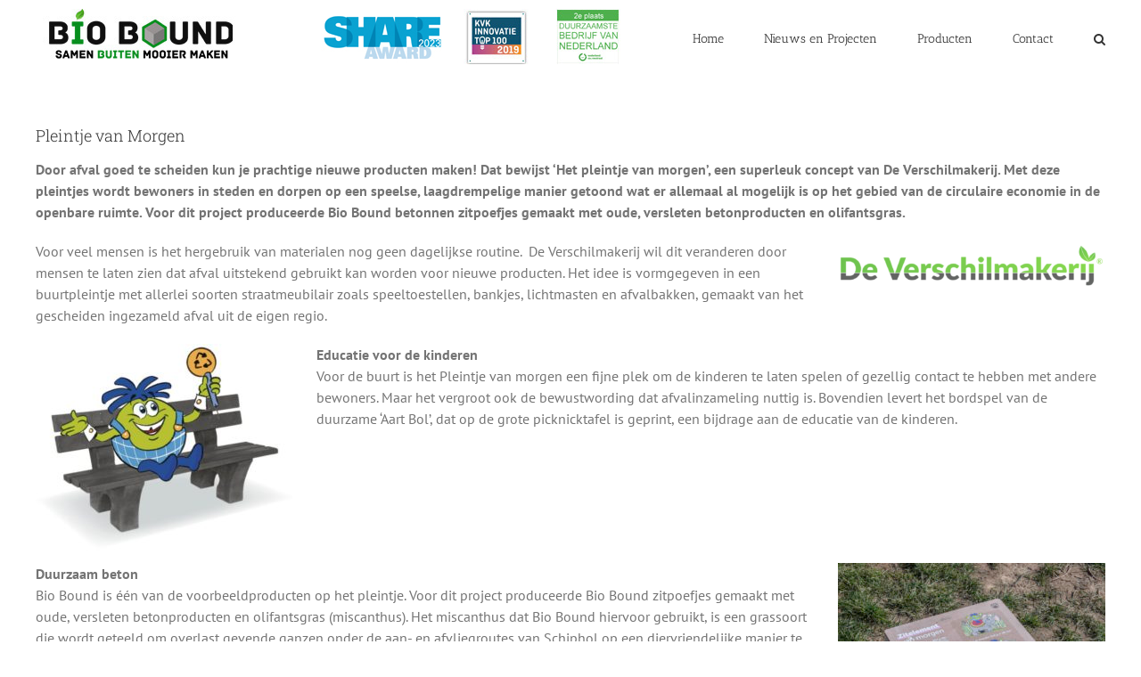

--- FILE ---
content_type: text/html; charset=UTF-8
request_url: https://biobound.nl/pleintje-van-morgen/
body_size: 16273
content:
<!DOCTYPE html>
<html class="avada-html-layout-wide avada-html-header-position-top" lang="nl-NL" prefix="og: http://ogp.me/ns# fb: http://ogp.me/ns/fb#">
<head>
	<meta http-equiv="X-UA-Compatible" content="IE=edge" />
	<meta http-equiv="Content-Type" content="text/html; charset=utf-8"/>
	<meta name="viewport" content="width=device-width, initial-scale=1" />
	<meta name='robots' content='index, follow, max-image-preview:large, max-snippet:-1, max-video-preview:-1' />

	<!-- This site is optimized with the Yoast SEO Premium plugin v26.6 (Yoast SEO v26.6) - https://yoast.com/wordpress/plugins/seo/ -->
	<title>Pleintje van Morgen</title>
	<meta name="description" content="Het pleintje van morgen laat zien dat afval uitstekend gebruikt kan worden voor nieuwe producten. Bio Bound produceerde betonnen poefjes." />
	<link rel="canonical" href="https://biobound.nl/pleintje-van-morgen/" />
	<meta property="og:locale" content="nl_NL" />
	<meta property="og:type" content="article" />
	<meta property="og:title" content="Pleintje van Morgen" />
	<meta property="og:description" content="Het pleintje van morgen laat zien dat afval uitstekend gebruikt kan worden voor nieuwe producten. Bio Bound produceerde betonnen poefjes." />
	<meta property="og:url" content="https://biobound.nl/pleintje-van-morgen/" />
	<meta property="og:site_name" content="Bio Bound" />
	<meta property="article:published_time" content="2022-08-30T09:00:34+00:00" />
	<meta property="article:modified_time" content="2022-08-31T09:21:08+00:00" />
	<meta property="og:image" content="https://biobound.nl/wp-content/uploads/2022/08/logo-De-verschilmakerij-300x56.png" />
	<meta name="author" content="succes!" />
	<meta name="twitter:card" content="summary_large_image" />
	<meta name="twitter:label1" content="Geschreven door" />
	<meta name="twitter:data1" content="succes!" />
	<meta name="twitter:label2" content="Geschatte leestijd" />
	<meta name="twitter:data2" content="4 minuten" />
	<script type="application/ld+json" class="yoast-schema-graph">{"@context":"https://schema.org","@graph":[{"@type":"WebPage","@id":"https://biobound.nl/pleintje-van-morgen/","url":"https://biobound.nl/pleintje-van-morgen/","name":"Pleintje van Morgen","isPartOf":{"@id":"https://biobound.nl/#website"},"primaryImageOfPage":{"@id":"https://biobound.nl/pleintje-van-morgen/#primaryimage"},"image":{"@id":"https://biobound.nl/pleintje-van-morgen/#primaryimage"},"thumbnailUrl":"https://biobound.nl/wp-content/uploads/2022/08/logo-De-verschilmakerij-300x56.png","datePublished":"2022-08-30T09:00:34+00:00","dateModified":"2022-08-31T09:21:08+00:00","author":{"@id":"https://biobound.nl/#/schema/person/61fcafe687a44e21603f5021b260feda"},"description":"Het pleintje van morgen laat zien dat afval uitstekend gebruikt kan worden voor nieuwe producten. Bio Bound produceerde betonnen poefjes.","breadcrumb":{"@id":"https://biobound.nl/pleintje-van-morgen/#breadcrumb"},"inLanguage":"nl-NL","potentialAction":[{"@type":"ReadAction","target":["https://biobound.nl/pleintje-van-morgen/"]}]},{"@type":"ImageObject","inLanguage":"nl-NL","@id":"https://biobound.nl/pleintje-van-morgen/#primaryimage","url":"https://biobound.nl/wp-content/uploads/2022/08/logo-De-verschilmakerij.png","contentUrl":"https://biobound.nl/wp-content/uploads/2022/08/logo-De-verschilmakerij.png","width":1400,"height":260,"caption":"logo De verschilmakerij"},{"@type":"BreadcrumbList","@id":"https://biobound.nl/pleintje-van-morgen/#breadcrumb","itemListElement":[{"@type":"ListItem","position":1,"name":"Home","item":"https://biobound.nl/"},{"@type":"ListItem","position":2,"name":"Pleintje van Morgen"}]},{"@type":"WebSite","@id":"https://biobound.nl/#website","url":"https://biobound.nl/","name":"Bio Bound","description":"Samen Buiten Mooier Maken","potentialAction":[{"@type":"SearchAction","target":{"@type":"EntryPoint","urlTemplate":"https://biobound.nl/?s={search_term_string}"},"query-input":{"@type":"PropertyValueSpecification","valueRequired":true,"valueName":"search_term_string"}}],"inLanguage":"nl-NL"},{"@type":"Person","@id":"https://biobound.nl/#/schema/person/61fcafe687a44e21603f5021b260feda","name":"succes!","image":{"@type":"ImageObject","inLanguage":"nl-NL","@id":"https://biobound.nl/#/schema/person/image/","url":"https://secure.gravatar.com/avatar/1e069d9ebd17f7c864f1a5d71bca27483b28e636cd6a20d48f71a51a40a013cc?s=96&d=mm&r=g","contentUrl":"https://secure.gravatar.com/avatar/1e069d9ebd17f7c864f1a5d71bca27483b28e636cd6a20d48f71a51a40a013cc?s=96&d=mm&r=g","caption":"succes!"},"url":"https://biobound.nl/author/succes-2-2-2-2/"}]}</script>
	<!-- / Yoast SEO Premium plugin. -->


<link rel='dns-prefetch' href='//www.googletagmanager.com' />
<link rel="alternate" type="application/rss+xml" title="Bio Bound &raquo; feed" href="https://biobound.nl/feed/" />
<link rel="alternate" type="application/rss+xml" title="Bio Bound &raquo; reacties feed" href="https://biobound.nl/comments/feed/" />
								<link rel="icon" href="https://biobound.nl/wp-content/uploads/2019/09/favicon-Bio-Bound.png" type="image/png" />
		
		
		
				<link rel="alternate" title="oEmbed (JSON)" type="application/json+oembed" href="https://biobound.nl/wp-json/oembed/1.0/embed?url=https%3A%2F%2Fbiobound.nl%2Fpleintje-van-morgen%2F" />
<link rel="alternate" title="oEmbed (XML)" type="text/xml+oembed" href="https://biobound.nl/wp-json/oembed/1.0/embed?url=https%3A%2F%2Fbiobound.nl%2Fpleintje-van-morgen%2F&#038;format=xml" />
					<meta name="description" content="Door afval goed te scheiden kun je prachtige nieuwe producten maken! Dat bewijst ‘Het pleintje van morgen’, een superleuk concept van De Verschilmakerij. Met deze pleintjes wordt bewoners in steden en dorpen op een speelse, laagdrempelige manier getoond wat er allemaal al mogelijk is op het gebied van de circulaire economie in de openbare ruimte."/>
				
		<meta property="og:locale" content="nl_NL"/>
		<meta property="og:type" content="article"/>
		<meta property="og:site_name" content="Bio Bound"/>
		<meta property="og:title" content="Pleintje van Morgen"/>
				<meta property="og:description" content="Door afval goed te scheiden kun je prachtige nieuwe producten maken! Dat bewijst ‘Het pleintje van morgen’, een superleuk concept van De Verschilmakerij. Met deze pleintjes wordt bewoners in steden en dorpen op een speelse, laagdrempelige manier getoond wat er allemaal al mogelijk is op het gebied van de circulaire economie in de openbare ruimte."/>
				<meta property="og:url" content="https://biobound.nl/pleintje-van-morgen/"/>
										<meta property="article:published_time" content="2022-08-30T09:00:34+00:00"/>
							<meta property="article:modified_time" content="2022-08-31T09:21:08+00:00"/>
								<meta name="author" content="succes!"/>
								<meta property="og:image" content="https://biobound.nl/wp-content/uploads/2023/12/logo_bio_bound_top_2020_4.jpg"/>
		<meta property="og:image:width" content="700"/>
		<meta property="og:image:height" content="62"/>
		<meta property="og:image:type" content="image/jpeg"/>
				<style id='wp-img-auto-sizes-contain-inline-css' type='text/css'>
img:is([sizes=auto i],[sizes^="auto," i]){contain-intrinsic-size:3000px 1500px}
/*# sourceURL=wp-img-auto-sizes-contain-inline-css */
</style>
<style id='wp-emoji-styles-inline-css' type='text/css'>

	img.wp-smiley, img.emoji {
		display: inline !important;
		border: none !important;
		box-shadow: none !important;
		height: 1em !important;
		width: 1em !important;
		margin: 0 0.07em !important;
		vertical-align: -0.1em !important;
		background: none !important;
		padding: 0 !important;
	}
/*# sourceURL=wp-emoji-styles-inline-css */
</style>
<link rel='stylesheet' id='fusion-dynamic-css-css' href='https://biobound.nl/wp-content/uploads/fusion-styles/5573e30b3d8dc798c165613b5dddd6b9.min.css?ver=3.14.2' type='text/css' media='all' />
<script type="text/javascript" src="https://biobound.nl/wp-includes/js/jquery/jquery.min.js?ver=3.7.1" id="jquery-core-js"></script>
<script type="text/javascript" src="https://biobound.nl/wp-includes/js/jquery/jquery-migrate.min.js?ver=3.4.1" id="jquery-migrate-js"></script>
<script type="text/javascript" src="https://biobound.nl/wp-content/plugins/revslider/public/assets/js/rbtools.min.js?ver=6.6.13" async id="tp-tools-js"></script>
<script type="text/javascript" src="https://biobound.nl/wp-content/plugins/revslider/public/assets/js/rs6.min.js?ver=6.6.13" async id="revmin-js"></script>

<!-- Google tag (gtag.js) snippet toegevoegd door Site Kit -->
<!-- Google Analytics snippet toegevoegd door Site Kit -->
<script type="text/javascript" src="https://www.googletagmanager.com/gtag/js?id=GT-NBJ6BT4" id="google_gtagjs-js" async></script>
<script type="text/javascript" id="google_gtagjs-js-after">
/* <![CDATA[ */
window.dataLayer = window.dataLayer || [];function gtag(){dataLayer.push(arguments);}
gtag("set","linker",{"domains":["biobound.nl"]});
gtag("js", new Date());
gtag("set", "developer_id.dZTNiMT", true);
gtag("config", "GT-NBJ6BT4");
 window._googlesitekit = window._googlesitekit || {}; window._googlesitekit.throttledEvents = []; window._googlesitekit.gtagEvent = (name, data) => { var key = JSON.stringify( { name, data } ); if ( !! window._googlesitekit.throttledEvents[ key ] ) { return; } window._googlesitekit.throttledEvents[ key ] = true; setTimeout( () => { delete window._googlesitekit.throttledEvents[ key ]; }, 5 ); gtag( "event", name, { ...data, event_source: "site-kit" } ); }; 
//# sourceURL=google_gtagjs-js-after
/* ]]> */
</script>
<link rel="https://api.w.org/" href="https://biobound.nl/wp-json/" /><link rel="alternate" title="JSON" type="application/json" href="https://biobound.nl/wp-json/wp/v2/posts/8064" /><link rel="EditURI" type="application/rsd+xml" title="RSD" href="https://biobound.nl/xmlrpc.php?rsd" />
<meta name="generator" content="WordPress 6.9" />
<link rel='shortlink' href='https://biobound.nl/?p=8064' />
<meta name="generator" content="Site Kit by Google 1.168.0" /><style type="text/css" id="css-fb-visibility">@media screen and (max-width: 640px){.fusion-no-small-visibility{display:none !important;}body .sm-text-align-center{text-align:center !important;}body .sm-text-align-left{text-align:left !important;}body .sm-text-align-right{text-align:right !important;}body .sm-text-align-justify{text-align:justify !important;}body .sm-flex-align-center{justify-content:center !important;}body .sm-flex-align-flex-start{justify-content:flex-start !important;}body .sm-flex-align-flex-end{justify-content:flex-end !important;}body .sm-mx-auto{margin-left:auto !important;margin-right:auto !important;}body .sm-ml-auto{margin-left:auto !important;}body .sm-mr-auto{margin-right:auto !important;}body .fusion-absolute-position-small{position:absolute;width:100%;}.awb-sticky.awb-sticky-small{ position: sticky; top: var(--awb-sticky-offset,0); }}@media screen and (min-width: 641px) and (max-width: 1024px){.fusion-no-medium-visibility{display:none !important;}body .md-text-align-center{text-align:center !important;}body .md-text-align-left{text-align:left !important;}body .md-text-align-right{text-align:right !important;}body .md-text-align-justify{text-align:justify !important;}body .md-flex-align-center{justify-content:center !important;}body .md-flex-align-flex-start{justify-content:flex-start !important;}body .md-flex-align-flex-end{justify-content:flex-end !important;}body .md-mx-auto{margin-left:auto !important;margin-right:auto !important;}body .md-ml-auto{margin-left:auto !important;}body .md-mr-auto{margin-right:auto !important;}body .fusion-absolute-position-medium{position:absolute;width:100%;}.awb-sticky.awb-sticky-medium{ position: sticky; top: var(--awb-sticky-offset,0); }}@media screen and (min-width: 1025px){.fusion-no-large-visibility{display:none !important;}body .lg-text-align-center{text-align:center !important;}body .lg-text-align-left{text-align:left !important;}body .lg-text-align-right{text-align:right !important;}body .lg-text-align-justify{text-align:justify !important;}body .lg-flex-align-center{justify-content:center !important;}body .lg-flex-align-flex-start{justify-content:flex-start !important;}body .lg-flex-align-flex-end{justify-content:flex-end !important;}body .lg-mx-auto{margin-left:auto !important;margin-right:auto !important;}body .lg-ml-auto{margin-left:auto !important;}body .lg-mr-auto{margin-right:auto !important;}body .fusion-absolute-position-large{position:absolute;width:100%;}.awb-sticky.awb-sticky-large{ position: sticky; top: var(--awb-sticky-offset,0); }}</style><style type="text/css">.recentcomments a{display:inline !important;padding:0 !important;margin:0 !important;}</style><link rel="preconnect" href="//code.tidio.co"><meta name="generator" content="Powered by Slider Revolution 6.6.13 - responsive, Mobile-Friendly Slider Plugin for WordPress with comfortable drag and drop interface." />
<script>function setREVStartSize(e){
			//window.requestAnimationFrame(function() {
				window.RSIW = window.RSIW===undefined ? window.innerWidth : window.RSIW;
				window.RSIH = window.RSIH===undefined ? window.innerHeight : window.RSIH;
				try {
					var pw = document.getElementById(e.c).parentNode.offsetWidth,
						newh;
					pw = pw===0 || isNaN(pw) || (e.l=="fullwidth" || e.layout=="fullwidth") ? window.RSIW : pw;
					e.tabw = e.tabw===undefined ? 0 : parseInt(e.tabw);
					e.thumbw = e.thumbw===undefined ? 0 : parseInt(e.thumbw);
					e.tabh = e.tabh===undefined ? 0 : parseInt(e.tabh);
					e.thumbh = e.thumbh===undefined ? 0 : parseInt(e.thumbh);
					e.tabhide = e.tabhide===undefined ? 0 : parseInt(e.tabhide);
					e.thumbhide = e.thumbhide===undefined ? 0 : parseInt(e.thumbhide);
					e.mh = e.mh===undefined || e.mh=="" || e.mh==="auto" ? 0 : parseInt(e.mh,0);
					if(e.layout==="fullscreen" || e.l==="fullscreen")
						newh = Math.max(e.mh,window.RSIH);
					else{
						e.gw = Array.isArray(e.gw) ? e.gw : [e.gw];
						for (var i in e.rl) if (e.gw[i]===undefined || e.gw[i]===0) e.gw[i] = e.gw[i-1];
						e.gh = e.el===undefined || e.el==="" || (Array.isArray(e.el) && e.el.length==0)? e.gh : e.el;
						e.gh = Array.isArray(e.gh) ? e.gh : [e.gh];
						for (var i in e.rl) if (e.gh[i]===undefined || e.gh[i]===0) e.gh[i] = e.gh[i-1];
											
						var nl = new Array(e.rl.length),
							ix = 0,
							sl;
						e.tabw = e.tabhide>=pw ? 0 : e.tabw;
						e.thumbw = e.thumbhide>=pw ? 0 : e.thumbw;
						e.tabh = e.tabhide>=pw ? 0 : e.tabh;
						e.thumbh = e.thumbhide>=pw ? 0 : e.thumbh;
						for (var i in e.rl) nl[i] = e.rl[i]<window.RSIW ? 0 : e.rl[i];
						sl = nl[0];
						for (var i in nl) if (sl>nl[i] && nl[i]>0) { sl = nl[i]; ix=i;}
						var m = pw>(e.gw[ix]+e.tabw+e.thumbw) ? 1 : (pw-(e.tabw+e.thumbw)) / (e.gw[ix]);
						newh =  (e.gh[ix] * m) + (e.tabh + e.thumbh);
					}
					var el = document.getElementById(e.c);
					if (el!==null && el) el.style.height = newh+"px";
					el = document.getElementById(e.c+"_wrapper");
					if (el!==null && el) {
						el.style.height = newh+"px";
						el.style.display = "block";
					}
				} catch(e){
					console.log("Failure at Presize of Slider:" + e)
				}
			//});
		  };</script>
		<script type="text/javascript">
			var doc = document.documentElement;
			doc.setAttribute( 'data-useragent', navigator.userAgent );
		</script>
		
	<script type="text/javascript" async src="https://biobound.artikor.nl/"></script><style id='global-styles-inline-css' type='text/css'>
:root{--wp--preset--aspect-ratio--square: 1;--wp--preset--aspect-ratio--4-3: 4/3;--wp--preset--aspect-ratio--3-4: 3/4;--wp--preset--aspect-ratio--3-2: 3/2;--wp--preset--aspect-ratio--2-3: 2/3;--wp--preset--aspect-ratio--16-9: 16/9;--wp--preset--aspect-ratio--9-16: 9/16;--wp--preset--color--black: #000000;--wp--preset--color--cyan-bluish-gray: #abb8c3;--wp--preset--color--white: #ffffff;--wp--preset--color--pale-pink: #f78da7;--wp--preset--color--vivid-red: #cf2e2e;--wp--preset--color--luminous-vivid-orange: #ff6900;--wp--preset--color--luminous-vivid-amber: #fcb900;--wp--preset--color--light-green-cyan: #7bdcb5;--wp--preset--color--vivid-green-cyan: #00d084;--wp--preset--color--pale-cyan-blue: #8ed1fc;--wp--preset--color--vivid-cyan-blue: #0693e3;--wp--preset--color--vivid-purple: #9b51e0;--wp--preset--color--awb-color-1: rgba(255,255,255,1);--wp--preset--color--awb-color-2: rgba(246,246,246,1);--wp--preset--color--awb-color-3: rgba(235,234,234,1);--wp--preset--color--awb-color-4: rgba(224,222,222,1);--wp--preset--color--awb-color-5: rgba(160,206,78,1);--wp--preset--color--awb-color-6: rgba(116,116,116,1);--wp--preset--color--awb-color-7: rgba(7,142,29,1);--wp--preset--color--awb-color-8: rgba(51,51,51,1);--wp--preset--color--awb-color-custom-10: rgba(235,234,234,0.8);--wp--preset--color--awb-color-custom-11: rgba(54,56,57,1);--wp--preset--color--awb-color-custom-12: rgba(190,189,189,1);--wp--preset--color--awb-color-custom-13: rgba(0,0,0,1);--wp--preset--color--awb-color-custom-14: rgba(221,221,221,1);--wp--preset--color--awb-color-custom-15: rgba(232,232,232,1);--wp--preset--color--awb-color-custom-16: rgba(249,249,249,1);--wp--preset--color--awb-color-custom-17: rgba(248,248,248,1);--wp--preset--color--awb-color-custom-18: rgba(229,229,229,1);--wp--preset--gradient--vivid-cyan-blue-to-vivid-purple: linear-gradient(135deg,rgb(6,147,227) 0%,rgb(155,81,224) 100%);--wp--preset--gradient--light-green-cyan-to-vivid-green-cyan: linear-gradient(135deg,rgb(122,220,180) 0%,rgb(0,208,130) 100%);--wp--preset--gradient--luminous-vivid-amber-to-luminous-vivid-orange: linear-gradient(135deg,rgb(252,185,0) 0%,rgb(255,105,0) 100%);--wp--preset--gradient--luminous-vivid-orange-to-vivid-red: linear-gradient(135deg,rgb(255,105,0) 0%,rgb(207,46,46) 100%);--wp--preset--gradient--very-light-gray-to-cyan-bluish-gray: linear-gradient(135deg,rgb(238,238,238) 0%,rgb(169,184,195) 100%);--wp--preset--gradient--cool-to-warm-spectrum: linear-gradient(135deg,rgb(74,234,220) 0%,rgb(151,120,209) 20%,rgb(207,42,186) 40%,rgb(238,44,130) 60%,rgb(251,105,98) 80%,rgb(254,248,76) 100%);--wp--preset--gradient--blush-light-purple: linear-gradient(135deg,rgb(255,206,236) 0%,rgb(152,150,240) 100%);--wp--preset--gradient--blush-bordeaux: linear-gradient(135deg,rgb(254,205,165) 0%,rgb(254,45,45) 50%,rgb(107,0,62) 100%);--wp--preset--gradient--luminous-dusk: linear-gradient(135deg,rgb(255,203,112) 0%,rgb(199,81,192) 50%,rgb(65,88,208) 100%);--wp--preset--gradient--pale-ocean: linear-gradient(135deg,rgb(255,245,203) 0%,rgb(182,227,212) 50%,rgb(51,167,181) 100%);--wp--preset--gradient--electric-grass: linear-gradient(135deg,rgb(202,248,128) 0%,rgb(113,206,126) 100%);--wp--preset--gradient--midnight: linear-gradient(135deg,rgb(2,3,129) 0%,rgb(40,116,252) 100%);--wp--preset--font-size--small: 12px;--wp--preset--font-size--medium: 20px;--wp--preset--font-size--large: 24px;--wp--preset--font-size--x-large: 42px;--wp--preset--font-size--normal: 16px;--wp--preset--font-size--xlarge: 32px;--wp--preset--font-size--huge: 48px;--wp--preset--spacing--20: 0.44rem;--wp--preset--spacing--30: 0.67rem;--wp--preset--spacing--40: 1rem;--wp--preset--spacing--50: 1.5rem;--wp--preset--spacing--60: 2.25rem;--wp--preset--spacing--70: 3.38rem;--wp--preset--spacing--80: 5.06rem;--wp--preset--shadow--natural: 6px 6px 9px rgba(0, 0, 0, 0.2);--wp--preset--shadow--deep: 12px 12px 50px rgba(0, 0, 0, 0.4);--wp--preset--shadow--sharp: 6px 6px 0px rgba(0, 0, 0, 0.2);--wp--preset--shadow--outlined: 6px 6px 0px -3px rgb(255, 255, 255), 6px 6px rgb(0, 0, 0);--wp--preset--shadow--crisp: 6px 6px 0px rgb(0, 0, 0);}:where(.is-layout-flex){gap: 0.5em;}:where(.is-layout-grid){gap: 0.5em;}body .is-layout-flex{display: flex;}.is-layout-flex{flex-wrap: wrap;align-items: center;}.is-layout-flex > :is(*, div){margin: 0;}body .is-layout-grid{display: grid;}.is-layout-grid > :is(*, div){margin: 0;}:where(.wp-block-columns.is-layout-flex){gap: 2em;}:where(.wp-block-columns.is-layout-grid){gap: 2em;}:where(.wp-block-post-template.is-layout-flex){gap: 1.25em;}:where(.wp-block-post-template.is-layout-grid){gap: 1.25em;}.has-black-color{color: var(--wp--preset--color--black) !important;}.has-cyan-bluish-gray-color{color: var(--wp--preset--color--cyan-bluish-gray) !important;}.has-white-color{color: var(--wp--preset--color--white) !important;}.has-pale-pink-color{color: var(--wp--preset--color--pale-pink) !important;}.has-vivid-red-color{color: var(--wp--preset--color--vivid-red) !important;}.has-luminous-vivid-orange-color{color: var(--wp--preset--color--luminous-vivid-orange) !important;}.has-luminous-vivid-amber-color{color: var(--wp--preset--color--luminous-vivid-amber) !important;}.has-light-green-cyan-color{color: var(--wp--preset--color--light-green-cyan) !important;}.has-vivid-green-cyan-color{color: var(--wp--preset--color--vivid-green-cyan) !important;}.has-pale-cyan-blue-color{color: var(--wp--preset--color--pale-cyan-blue) !important;}.has-vivid-cyan-blue-color{color: var(--wp--preset--color--vivid-cyan-blue) !important;}.has-vivid-purple-color{color: var(--wp--preset--color--vivid-purple) !important;}.has-black-background-color{background-color: var(--wp--preset--color--black) !important;}.has-cyan-bluish-gray-background-color{background-color: var(--wp--preset--color--cyan-bluish-gray) !important;}.has-white-background-color{background-color: var(--wp--preset--color--white) !important;}.has-pale-pink-background-color{background-color: var(--wp--preset--color--pale-pink) !important;}.has-vivid-red-background-color{background-color: var(--wp--preset--color--vivid-red) !important;}.has-luminous-vivid-orange-background-color{background-color: var(--wp--preset--color--luminous-vivid-orange) !important;}.has-luminous-vivid-amber-background-color{background-color: var(--wp--preset--color--luminous-vivid-amber) !important;}.has-light-green-cyan-background-color{background-color: var(--wp--preset--color--light-green-cyan) !important;}.has-vivid-green-cyan-background-color{background-color: var(--wp--preset--color--vivid-green-cyan) !important;}.has-pale-cyan-blue-background-color{background-color: var(--wp--preset--color--pale-cyan-blue) !important;}.has-vivid-cyan-blue-background-color{background-color: var(--wp--preset--color--vivid-cyan-blue) !important;}.has-vivid-purple-background-color{background-color: var(--wp--preset--color--vivid-purple) !important;}.has-black-border-color{border-color: var(--wp--preset--color--black) !important;}.has-cyan-bluish-gray-border-color{border-color: var(--wp--preset--color--cyan-bluish-gray) !important;}.has-white-border-color{border-color: var(--wp--preset--color--white) !important;}.has-pale-pink-border-color{border-color: var(--wp--preset--color--pale-pink) !important;}.has-vivid-red-border-color{border-color: var(--wp--preset--color--vivid-red) !important;}.has-luminous-vivid-orange-border-color{border-color: var(--wp--preset--color--luminous-vivid-orange) !important;}.has-luminous-vivid-amber-border-color{border-color: var(--wp--preset--color--luminous-vivid-amber) !important;}.has-light-green-cyan-border-color{border-color: var(--wp--preset--color--light-green-cyan) !important;}.has-vivid-green-cyan-border-color{border-color: var(--wp--preset--color--vivid-green-cyan) !important;}.has-pale-cyan-blue-border-color{border-color: var(--wp--preset--color--pale-cyan-blue) !important;}.has-vivid-cyan-blue-border-color{border-color: var(--wp--preset--color--vivid-cyan-blue) !important;}.has-vivid-purple-border-color{border-color: var(--wp--preset--color--vivid-purple) !important;}.has-vivid-cyan-blue-to-vivid-purple-gradient-background{background: var(--wp--preset--gradient--vivid-cyan-blue-to-vivid-purple) !important;}.has-light-green-cyan-to-vivid-green-cyan-gradient-background{background: var(--wp--preset--gradient--light-green-cyan-to-vivid-green-cyan) !important;}.has-luminous-vivid-amber-to-luminous-vivid-orange-gradient-background{background: var(--wp--preset--gradient--luminous-vivid-amber-to-luminous-vivid-orange) !important;}.has-luminous-vivid-orange-to-vivid-red-gradient-background{background: var(--wp--preset--gradient--luminous-vivid-orange-to-vivid-red) !important;}.has-very-light-gray-to-cyan-bluish-gray-gradient-background{background: var(--wp--preset--gradient--very-light-gray-to-cyan-bluish-gray) !important;}.has-cool-to-warm-spectrum-gradient-background{background: var(--wp--preset--gradient--cool-to-warm-spectrum) !important;}.has-blush-light-purple-gradient-background{background: var(--wp--preset--gradient--blush-light-purple) !important;}.has-blush-bordeaux-gradient-background{background: var(--wp--preset--gradient--blush-bordeaux) !important;}.has-luminous-dusk-gradient-background{background: var(--wp--preset--gradient--luminous-dusk) !important;}.has-pale-ocean-gradient-background{background: var(--wp--preset--gradient--pale-ocean) !important;}.has-electric-grass-gradient-background{background: var(--wp--preset--gradient--electric-grass) !important;}.has-midnight-gradient-background{background: var(--wp--preset--gradient--midnight) !important;}.has-small-font-size{font-size: var(--wp--preset--font-size--small) !important;}.has-medium-font-size{font-size: var(--wp--preset--font-size--medium) !important;}.has-large-font-size{font-size: var(--wp--preset--font-size--large) !important;}.has-x-large-font-size{font-size: var(--wp--preset--font-size--x-large) !important;}
/*# sourceURL=global-styles-inline-css */
</style>
<style id='wp-block-library-inline-css' type='text/css'>
:root{--wp-block-synced-color:#7a00df;--wp-block-synced-color--rgb:122,0,223;--wp-bound-block-color:var(--wp-block-synced-color);--wp-editor-canvas-background:#ddd;--wp-admin-theme-color:#007cba;--wp-admin-theme-color--rgb:0,124,186;--wp-admin-theme-color-darker-10:#006ba1;--wp-admin-theme-color-darker-10--rgb:0,107,160.5;--wp-admin-theme-color-darker-20:#005a87;--wp-admin-theme-color-darker-20--rgb:0,90,135;--wp-admin-border-width-focus:2px}@media (min-resolution:192dpi){:root{--wp-admin-border-width-focus:1.5px}}.wp-element-button{cursor:pointer}:root .has-very-light-gray-background-color{background-color:#eee}:root .has-very-dark-gray-background-color{background-color:#313131}:root .has-very-light-gray-color{color:#eee}:root .has-very-dark-gray-color{color:#313131}:root .has-vivid-green-cyan-to-vivid-cyan-blue-gradient-background{background:linear-gradient(135deg,#00d084,#0693e3)}:root .has-purple-crush-gradient-background{background:linear-gradient(135deg,#34e2e4,#4721fb 50%,#ab1dfe)}:root .has-hazy-dawn-gradient-background{background:linear-gradient(135deg,#faaca8,#dad0ec)}:root .has-subdued-olive-gradient-background{background:linear-gradient(135deg,#fafae1,#67a671)}:root .has-atomic-cream-gradient-background{background:linear-gradient(135deg,#fdd79a,#004a59)}:root .has-nightshade-gradient-background{background:linear-gradient(135deg,#330968,#31cdcf)}:root .has-midnight-gradient-background{background:linear-gradient(135deg,#020381,#2874fc)}:root{--wp--preset--font-size--normal:16px;--wp--preset--font-size--huge:42px}.has-regular-font-size{font-size:1em}.has-larger-font-size{font-size:2.625em}.has-normal-font-size{font-size:var(--wp--preset--font-size--normal)}.has-huge-font-size{font-size:var(--wp--preset--font-size--huge)}.has-text-align-center{text-align:center}.has-text-align-left{text-align:left}.has-text-align-right{text-align:right}.has-fit-text{white-space:nowrap!important}#end-resizable-editor-section{display:none}.aligncenter{clear:both}.items-justified-left{justify-content:flex-start}.items-justified-center{justify-content:center}.items-justified-right{justify-content:flex-end}.items-justified-space-between{justify-content:space-between}.screen-reader-text{border:0;clip-path:inset(50%);height:1px;margin:-1px;overflow:hidden;padding:0;position:absolute;width:1px;word-wrap:normal!important}.screen-reader-text:focus{background-color:#ddd;clip-path:none;color:#444;display:block;font-size:1em;height:auto;left:5px;line-height:normal;padding:15px 23px 14px;text-decoration:none;top:5px;width:auto;z-index:100000}html :where(.has-border-color){border-style:solid}html :where([style*=border-top-color]){border-top-style:solid}html :where([style*=border-right-color]){border-right-style:solid}html :where([style*=border-bottom-color]){border-bottom-style:solid}html :where([style*=border-left-color]){border-left-style:solid}html :where([style*=border-width]){border-style:solid}html :where([style*=border-top-width]){border-top-style:solid}html :where([style*=border-right-width]){border-right-style:solid}html :where([style*=border-bottom-width]){border-bottom-style:solid}html :where([style*=border-left-width]){border-left-style:solid}html :where(img[class*=wp-image-]){height:auto;max-width:100%}:where(figure){margin:0 0 1em}html :where(.is-position-sticky){--wp-admin--admin-bar--position-offset:var(--wp-admin--admin-bar--height,0px)}@media screen and (max-width:600px){html :where(.is-position-sticky){--wp-admin--admin-bar--position-offset:0px}}
/*wp_block_styles_on_demand_placeholder:697f05b7b261a*/
/*# sourceURL=wp-block-library-inline-css */
</style>
<style id='wp-block-library-theme-inline-css' type='text/css'>
.wp-block-audio :where(figcaption){color:#555;font-size:13px;text-align:center}.is-dark-theme .wp-block-audio :where(figcaption){color:#ffffffa6}.wp-block-audio{margin:0 0 1em}.wp-block-code{border:1px solid #ccc;border-radius:4px;font-family:Menlo,Consolas,monaco,monospace;padding:.8em 1em}.wp-block-embed :where(figcaption){color:#555;font-size:13px;text-align:center}.is-dark-theme .wp-block-embed :where(figcaption){color:#ffffffa6}.wp-block-embed{margin:0 0 1em}.blocks-gallery-caption{color:#555;font-size:13px;text-align:center}.is-dark-theme .blocks-gallery-caption{color:#ffffffa6}:root :where(.wp-block-image figcaption){color:#555;font-size:13px;text-align:center}.is-dark-theme :root :where(.wp-block-image figcaption){color:#ffffffa6}.wp-block-image{margin:0 0 1em}.wp-block-pullquote{border-bottom:4px solid;border-top:4px solid;color:currentColor;margin-bottom:1.75em}.wp-block-pullquote :where(cite),.wp-block-pullquote :where(footer),.wp-block-pullquote__citation{color:currentColor;font-size:.8125em;font-style:normal;text-transform:uppercase}.wp-block-quote{border-left:.25em solid;margin:0 0 1.75em;padding-left:1em}.wp-block-quote cite,.wp-block-quote footer{color:currentColor;font-size:.8125em;font-style:normal;position:relative}.wp-block-quote:where(.has-text-align-right){border-left:none;border-right:.25em solid;padding-left:0;padding-right:1em}.wp-block-quote:where(.has-text-align-center){border:none;padding-left:0}.wp-block-quote.is-large,.wp-block-quote.is-style-large,.wp-block-quote:where(.is-style-plain){border:none}.wp-block-search .wp-block-search__label{font-weight:700}.wp-block-search__button{border:1px solid #ccc;padding:.375em .625em}:where(.wp-block-group.has-background){padding:1.25em 2.375em}.wp-block-separator.has-css-opacity{opacity:.4}.wp-block-separator{border:none;border-bottom:2px solid;margin-left:auto;margin-right:auto}.wp-block-separator.has-alpha-channel-opacity{opacity:1}.wp-block-separator:not(.is-style-wide):not(.is-style-dots){width:100px}.wp-block-separator.has-background:not(.is-style-dots){border-bottom:none;height:1px}.wp-block-separator.has-background:not(.is-style-wide):not(.is-style-dots){height:2px}.wp-block-table{margin:0 0 1em}.wp-block-table td,.wp-block-table th{word-break:normal}.wp-block-table :where(figcaption){color:#555;font-size:13px;text-align:center}.is-dark-theme .wp-block-table :where(figcaption){color:#ffffffa6}.wp-block-video :where(figcaption){color:#555;font-size:13px;text-align:center}.is-dark-theme .wp-block-video :where(figcaption){color:#ffffffa6}.wp-block-video{margin:0 0 1em}:root :where(.wp-block-template-part.has-background){margin-bottom:0;margin-top:0;padding:1.25em 2.375em}
/*# sourceURL=/wp-includes/css/dist/block-library/theme.min.css */
</style>
<style id='classic-theme-styles-inline-css' type='text/css'>
/*! This file is auto-generated */
.wp-block-button__link{color:#fff;background-color:#32373c;border-radius:9999px;box-shadow:none;text-decoration:none;padding:calc(.667em + 2px) calc(1.333em + 2px);font-size:1.125em}.wp-block-file__button{background:#32373c;color:#fff;text-decoration:none}
/*# sourceURL=/wp-includes/css/classic-themes.min.css */
</style>
<link rel='stylesheet' id='rs-plugin-settings-css' href='https://biobound.nl/wp-content/plugins/revslider/public/assets/css/rs6.css?ver=6.6.13' type='text/css' media='all' />
<style id='rs-plugin-settings-inline-css' type='text/css'>
#rs-demo-id {}
/*# sourceURL=rs-plugin-settings-inline-css */
</style>
</head>

<body class="wp-singular post-template-default single single-post postid-8064 single-format-standard wp-theme-Avada fusion-image-hovers fusion-pagination-sizing fusion-button_type-flat fusion-button_span-no fusion-button_gradient-linear avada-image-rollover-circle-yes avada-image-rollover-yes avada-image-rollover-direction-left fusion-body ltr no-tablet-sticky-header no-mobile-sticky-header no-mobile-slidingbar no-mobile-totop avada-has-rev-slider-styles fusion-disable-outline fusion-sub-menu-fade mobile-logo-pos-left layout-wide-mode avada-has-boxed-modal-shadow-none layout-scroll-offset-full avada-has-zero-margin-offset-top fusion-top-header menu-text-align-center mobile-menu-design-modern fusion-show-pagination-text fusion-header-layout-v1 avada-responsive avada-footer-fx-none avada-menu-highlight-style-bar fusion-search-form-classic fusion-main-menu-search-dropdown fusion-avatar-square avada-sticky-shrinkage avada-dropdown-styles avada-blog-layout-large avada-blog-archive-layout-large avada-header-shadow-no avada-menu-icon-position-left avada-has-megamenu-shadow avada-has-mainmenu-dropdown-divider avada-has-main-nav-search-icon avada-has-breadcrumb-mobile-hidden avada-has-titlebar-hide avada-has-pagination-padding avada-flyout-menu-direction-fade avada-ec-views-v1" data-awb-post-id="8064">
		<a class="skip-link screen-reader-text" href="#content">Ga naar inhoud</a>

	<div id="boxed-wrapper">
		
		<div id="wrapper" class="fusion-wrapper">
			<div id="home" style="position:relative;top:-1px;"></div>
							
					
			<header class="fusion-header-wrapper">
				<div class="fusion-header-v1 fusion-logo-alignment fusion-logo-left fusion-sticky-menu- fusion-sticky-logo- fusion-mobile-logo-1  fusion-mobile-menu-design-modern">
					<div class="fusion-header-sticky-height"></div>
<div class="fusion-header">
	<div class="fusion-row">
					<div class="fusion-logo" data-margin-top="10px" data-margin-bottom="10px" data-margin-left="0px" data-margin-right="0px">
			<a class="fusion-logo-link"  href="https://biobound.nl/" >

						<!-- standard logo -->
			<img src="https://biobound.nl/wp-content/uploads/2023/12/logo_bio_bound_top_2020_4.jpg" srcset="https://biobound.nl/wp-content/uploads/2023/12/logo_bio_bound_top_2020_4.jpg 1x" width="700" height="62" alt="Bio Bound Logo" data-retina_logo_url="" class="fusion-standard-logo" />

											<!-- mobile logo -->
				<img src="https://biobound.nl/wp-content/uploads/2017/04/logo-biobound.png" srcset="https://biobound.nl/wp-content/uploads/2017/04/logo-biobound.png 1x" width="220" height="62" alt="Bio Bound Logo" data-retina_logo_url="" class="fusion-mobile-logo" />
			
					</a>
		</div>		<nav class="fusion-main-menu" aria-label="Main Menu"><ul id="menu-hoofdmenu" class="fusion-menu"><li  id="menu-item-442"  class="menu-item menu-item-type-post_type menu-item-object-page menu-item-home menu-item-442"  data-item-id="442"><a  href="https://biobound.nl/" class="fusion-bar-highlight"><span class="menu-text">Home</span></a></li><li  id="menu-item-5359"  class="menu-item menu-item-type-post_type menu-item-object-page menu-item-5359"  data-item-id="5359"><a  href="https://biobound.nl/nieuws-en-projecten-2/" class="fusion-bar-highlight"><span class="menu-text">Nieuws en Projecten</span></a></li><li  id="menu-item-4843"  class="menu-item menu-item-type-custom menu-item-object-custom menu-item-has-children menu-item-4843 fusion-dropdown-menu"  data-item-id="4843"><a  href="#" class="fusion-bar-highlight"><span class="menu-text">Producten</span></a><ul class="sub-menu"><li  id="menu-item-6615"  class="menu-item menu-item-type-custom menu-item-object-custom menu-item-6615 fusion-dropdown-submenu" ><a  href="https://biobound.nl/producten/circulaire-biobased-banden/" class="fusion-bar-highlight"><span>Banden</span></a></li><li  id="menu-item-6614"  class="menu-item menu-item-type-custom menu-item-object-custom menu-item-6614 fusion-dropdown-submenu" ><a  href="https://biobound.nl/producten/banken-en-zitranden-van-circulair-biobased-beton/" class="fusion-bar-highlight"><span>Banken</span></a></li><li  id="menu-item-2329"  class="menu-item menu-item-type-post_type menu-item-object-page menu-item-2329 fusion-dropdown-submenu" ><a  href="https://biobound.nl/producten/circulaire-biobased-betonstraatstenen/" class="fusion-bar-highlight"><span>Betonstraatstenen</span></a></li><li  id="menu-item-9756"  class="menu-item menu-item-type-post_type menu-item-object-page menu-item-9756 fusion-dropdown-submenu" ><a  href="https://biobound.nl/producten/bkk-de-circulaire-biobased-betonstraatsteen-met-keramische-deklaag/" class="fusion-bar-highlight"><span>BKK Kera</span></a></li><li  id="menu-item-7340"  class="menu-item menu-item-type-post_type menu-item-object-page menu-item-7340 fusion-dropdown-submenu" ><a  href="https://biobound.nl/producten/circulaire-biobased-h-verbandstenen/" class="fusion-bar-highlight"><span>H-verbandstenen</span></a></li><li  id="menu-item-536"  class="menu-item menu-item-type-post_type menu-item-object-page menu-item-536 fusion-dropdown-submenu" ><a  href="https://biobound.nl/producten/circulaire-biobased-betontegels/" class="fusion-bar-highlight"><span>Betontegels</span></a></li><li  id="menu-item-1302"  class="menu-item menu-item-type-post_type menu-item-object-page menu-item-1302 fusion-dropdown-submenu" ><a  href="https://biobound.nl/producten/circulaire-biobased-betonpoeren/" class="fusion-bar-highlight"><span>Betonpoeren</span></a></li><li  id="menu-item-2740"  class="menu-item menu-item-type-post_type menu-item-object-page menu-item-2740 fusion-dropdown-submenu" ><a  href="https://biobound.nl/producten/circulaire-biobased-betonplaten/" class="fusion-bar-highlight"><span>Betonplaten</span></a></li><li  id="menu-item-2752"  class="menu-item menu-item-type-post_type menu-item-object-page menu-item-2752 fusion-dropdown-submenu" ><a  href="https://biobound.nl/producten/circulaire-biobased-faunapassage/" class="fusion-bar-highlight"><span>Faunapassage</span></a></li><li  id="menu-item-2667"  class="menu-item menu-item-type-post_type menu-item-object-page menu-item-2667 fusion-dropdown-submenu" ><a  href="https://biobound.nl/producten/circulaire-biobased-gekoppelde-prefab-betonnen-fietspadplaten/" class="fusion-bar-highlight"><span>Fietspadplaten</span></a></li><li  id="menu-item-2932"  class="menu-item menu-item-type-post_type menu-item-object-page menu-item-2932 fusion-dropdown-submenu" ><a  href="https://biobound.nl/producten/circulaire-biobased-grasbetontegels/" class="fusion-bar-highlight"><span>Grasbetontegels</span></a></li><li  id="menu-item-4117"  class="menu-item menu-item-type-post_type menu-item-object-page menu-item-4117 fusion-dropdown-submenu" ><a  href="https://biobound.nl/producten/kolkdrain-de-innovatieve-straatkolk-trottoirkolk-voor-hemelwateropvang/" class="fusion-bar-highlight"><span>Innovatieve straatkolk/trottoirkolk</span></a></li><li  id="menu-item-6194"  class="menu-item menu-item-type-post_type menu-item-object-page menu-item-6194 fusion-dropdown-submenu" ><a  href="https://biobound.nl/producten/circulaire-biobased-keerwanden/" class="fusion-bar-highlight"><span>Keerwanden</span></a></li><li  id="menu-item-1500"  class="menu-item menu-item-type-post_type menu-item-object-page menu-item-1500 fusion-dropdown-submenu" ><a  href="https://biobound.nl/producten/bio-bound-de-maatwerkspecialist/" class="fusion-bar-highlight"><span>Maatwerk</span></a></li><li  id="menu-item-6481"  class="menu-item menu-item-type-custom menu-item-object-custom menu-item-6481 fusion-dropdown-submenu" ><a  href="https://biobound.nl/producten/circulaire-biobased-parkbanden-en-zitranden/" class="fusion-bar-highlight"><span>Parkbanden en zitranden</span></a></li><li  id="menu-item-534"  class="menu-item menu-item-type-post_type menu-item-object-page menu-item-534 fusion-dropdown-submenu" ><a  href="https://biobound.nl/producten/straatmeubilair/" class="fusion-bar-highlight"><span>Straatmeubilair</span></a></li><li  id="menu-item-533"  class="menu-item menu-item-type-post_type menu-item-object-page menu-item-533 fusion-dropdown-submenu" ><a  href="https://biobound.nl/producten/trappen/" class="fusion-bar-highlight"><span>Trappen</span></a></li><li  id="menu-item-6855"  class="menu-item menu-item-type-post_type menu-item-object-page menu-item-6855 fusion-dropdown-submenu" ><a  href="https://biobound.nl/producten/biobased-voegmortel-voor-onkruidvrij-straatwerk/" class="fusion-bar-highlight"><span>Biobased voegmortel</span></a></li><li  id="menu-item-547"  class="menu-item menu-item-type-post_type menu-item-object-page menu-item-547 fusion-dropdown-submenu" ><a  href="https://biobound.nl/producten/gerecyclede-kunststof-producten/" class="fusion-bar-highlight"><span>Gerecyclede kunststof producten</span></a></li></ul></li><li  id="menu-item-52"  class="menu-item menu-item-type-post_type menu-item-object-page menu-item-52"  data-item-id="52"><a  href="https://biobound.nl/contact/" class="fusion-bar-highlight"><span class="menu-text">Contact</span></a></li><li class="fusion-custom-menu-item fusion-main-menu-search"><a class="fusion-main-menu-icon fusion-bar-highlight" href="#" aria-label="Zoeken" data-title="Zoeken" title="Zoeken" role="button" aria-expanded="false"></a><div class="fusion-custom-menu-item-contents">		<form role="search" class="searchform fusion-search-form  fusion-search-form-classic" method="get" action="https://biobound.nl/">
			<div class="fusion-search-form-content">

				
				<div class="fusion-search-field search-field">
					<label><span class="screen-reader-text">Zoeken naar:</span>
													<input type="search" value="" name="s" class="s" placeholder="Zoeken..." required aria-required="true" aria-label="Zoeken..."/>
											</label>
				</div>
				<div class="fusion-search-button search-button">
					<input type="submit" class="fusion-search-submit searchsubmit" aria-label="Zoeken" value="&#xf002;" />
									</div>

				
			</div>


			
		</form>
		</div></li></ul></nav>	<div class="fusion-mobile-menu-icons">
							<a href="#" class="fusion-icon awb-icon-bars" aria-label="Toggle mobile menu" aria-expanded="false"></a>
		
		
		
			</div>

<nav class="fusion-mobile-nav-holder fusion-mobile-menu-text-align-left" aria-label="Main Menu Mobile"></nav>

					</div>
</div>
				</div>
				<div class="fusion-clearfix"></div>
			</header>
								
							<div id="sliders-container" class="fusion-slider-visibility">
					</div>
				
					
							
			
						<main id="main" class="clearfix ">
				<div class="fusion-row" style="">

<section id="content" style="width: 100%;">
	
					<article id="post-8064" class="post post-8064 type-post status-publish format-standard hentry category-bio-bound-projecten category-uncategorized tag-banden-en-tegels tag-biobased tag-biosintrum tag-circulair-beton tag-circulaire-biobased-stenen tag-duurzame-bestrating">
						
									
															<h1 class="entry-title fusion-post-title">Pleintje van Morgen</h1>										<div class="post-content">
				<div class="fusion-fullwidth fullwidth-box fusion-builder-row-1 nonhundred-percent-fullwidth non-hundred-percent-height-scrolling" style="--awb-border-radius-top-left:0px;--awb-border-radius-top-right:0px;--awb-border-radius-bottom-right:0px;--awb-border-radius-bottom-left:0px;--awb-flex-wrap:wrap;" ><div class="fusion-builder-row fusion-row"><div class="fusion-layout-column fusion_builder_column fusion-builder-column-0 fusion_builder_column_1_1 1_1 fusion-one-full fusion-column-first fusion-column-last" style="--awb-bg-size:cover;"><div class="fusion-column-wrapper fusion-flex-column-wrapper-legacy"><div class="fusion-text fusion-text-1" style="--awb-text-transform:none;"><p><strong>Door afval goed te scheiden kun je prachtige nieuwe producten maken! Dat bewijst ‘Het pleintje van morgen’, een superleuk concept van De Verschilmakerij. Met deze pleintjes wordt bewoners in steden en dorpen op een speelse, laagdrempelige manier getoond wat er allemaal al mogelijk is op het gebied van de circulaire economie in de openbare ruimte. Voor dit project produceerde Bio Bound betonnen zitpoefjes gemaakt met oude, versleten betonproducten en olifantsgras.</strong></p>
<p><img decoding="async" class="wp-image-8067 size-medium alignright" src="https://biobound.nl/wp-content/uploads/2022/08/logo-De-verschilmakerij-300x56.png" alt="logo De verschilmakerij" width="300" height="56" srcset="https://biobound.nl/wp-content/uploads/2022/08/logo-De-verschilmakerij-200x37.png 200w, https://biobound.nl/wp-content/uploads/2022/08/logo-De-verschilmakerij-300x56.png 300w, https://biobound.nl/wp-content/uploads/2022/08/logo-De-verschilmakerij-400x74.png 400w, https://biobound.nl/wp-content/uploads/2022/08/logo-De-verschilmakerij-600x111.png 600w, https://biobound.nl/wp-content/uploads/2022/08/logo-De-verschilmakerij-768x143.png 768w, https://biobound.nl/wp-content/uploads/2022/08/logo-De-verschilmakerij-800x149.png 800w, https://biobound.nl/wp-content/uploads/2022/08/logo-De-verschilmakerij-1024x190.png 1024w, https://biobound.nl/wp-content/uploads/2022/08/logo-De-verschilmakerij-1200x223.png 1200w, https://biobound.nl/wp-content/uploads/2022/08/logo-De-verschilmakerij.png 1400w" sizes="(max-width: 300px) 100vw, 300px" />Voor veel mensen is het hergebruik van materialen nog geen dagelijkse routine.  De Verschilmakerij wil dit veranderen door mensen te laten zien dat afval uitstekend gebruikt kan worden voor nieuwe producten. Het idee is vormgegeven in een buurtpleintje met allerlei soorten straatmeubilair zoals speeltoestellen, bankjes, lichtmasten en afvalbakken, gemaakt van het gescheiden ingezameld afval uit de eigen regio.</p>
<p><img fetchpriority="high" decoding="async" class="alignleft wp-image-8069 size-medium" style="text-align: center;" src="https://biobound.nl/wp-content/uploads/2022/08/Aart-Bol-300x234.jpg" alt="Aart Bol" width="300" height="234" srcset="https://biobound.nl/wp-content/uploads/2022/08/Aart-Bol-200x156.jpg 200w, https://biobound.nl/wp-content/uploads/2022/08/Aart-Bol-300x234.jpg 300w, https://biobound.nl/wp-content/uploads/2022/08/Aart-Bol-400x312.jpg 400w, https://biobound.nl/wp-content/uploads/2022/08/Aart-Bol-600x469.jpg 600w, https://biobound.nl/wp-content/uploads/2022/08/Aart-Bol.jpg 694w" sizes="(max-width: 300px) 100vw, 300px" /></p>
<p><strong>Educatie voor de kinderen</strong><br />
Voor de buurt is het Pleintje van morgen een fijne plek om de kinderen te laten spelen of gezellig contact te hebben met andere bewoners. Maar het vergroot ook de bewustwording dat afvalinzameling nuttig is. Bovendien levert het bordspel van de duurzame ‘Aart Bol’, dat op de grote picknicktafel is geprint, een bijdrage aan de educatie van de kinderen.</p>
</div><div class="fusion-sep-clear"></div><div class="fusion-separator fusion-full-width-sep" style="margin-left: auto;margin-right: auto;margin-top:10px;width:100%;"></div><div class="fusion-sep-clear"></div><div class="fusion-text fusion-text-2" style="--awb-text-transform:none;"><p><strong><a href="https://biobound.nl/wp-content/uploads/2022/08/Zitelement-van-duurzaam-beton.jpg"><img decoding="async" class="wp-image-8068 size-medium alignright" src="https://biobound.nl/wp-content/uploads/2022/08/Zitelement-van-duurzaam-beton-300x300.jpg" alt="Zitelement van duurzaam beton" width="300" height="300" srcset="https://biobound.nl/wp-content/uploads/2022/08/Zitelement-van-duurzaam-beton-66x66.jpg 66w, https://biobound.nl/wp-content/uploads/2022/08/Zitelement-van-duurzaam-beton-150x150.jpg 150w, https://biobound.nl/wp-content/uploads/2022/08/Zitelement-van-duurzaam-beton-200x200.jpg 200w, https://biobound.nl/wp-content/uploads/2022/08/Zitelement-van-duurzaam-beton-300x300.jpg 300w, https://biobound.nl/wp-content/uploads/2022/08/Zitelement-van-duurzaam-beton-400x400.jpg 400w, https://biobound.nl/wp-content/uploads/2022/08/Zitelement-van-duurzaam-beton-600x600.jpg 600w, https://biobound.nl/wp-content/uploads/2022/08/Zitelement-van-duurzaam-beton-768x768.jpg 768w, https://biobound.nl/wp-content/uploads/2022/08/Zitelement-van-duurzaam-beton-800x800.jpg 800w, https://biobound.nl/wp-content/uploads/2022/08/Zitelement-van-duurzaam-beton.jpg 1000w" sizes="(max-width: 300px) 100vw, 300px" /></a>Duurzaam beton</strong><br />
Bio Bound is één van de voorbeeldproducten op het pleintje. Voor dit project produceerde Bio Bound zitpoefjes gemaakt met oude, versleten betonproducten en olifantsgras (miscanthus). Het miscanthus dat Bio Bound hiervoor gebruikt, is een grassoort die wordt geteeld om overlast gevende ganzen onder de aan- en afvliegroutes van Schiphol op een diervriendelijke manier te weren. Zodra de vogels weer naar het noorden zijn vertrokken droogt het gras uit en wordt het afgemaaid. Door dit afvalgras als een natuurlijke, vezelversterkende vulstof in het beton te verwerken, wordt de CO<sub>2</sub> die de plant tijdens de groei uit de lucht heeft opgenomen voor langere tijd in het beton vastgelegd. Dit levert een bijdrage aan het verlagen van emissies.</p>
<p>Het eerste ‘Pleintje van Morgen’ is geopend in maart. Inmiddels zijn er al pleintjes in Tiel, Aalst, Geldermalsen, Beneden Leeuwen, Heerewaarden, Lienden en Buren. Bij De Verschilmakerij kunnen ze je er alles over vertellen <a href="http://www.deverschilmakerij.nl">www.deverschilmakerij.nl</a>.</p>
</div><div class="fusion-sep-clear"></div><div class="fusion-separator fusion-full-width-sep" style="margin-left: auto;margin-right: auto;margin-top:10px;width:100%;"><div class="fusion-separator-border sep-single sep-solid" style="--awb-height:20px;--awb-amount:20px;--awb-sep-color:#078e1d;border-color:#078e1d;border-top-width:1px;"></div></div><div class="fusion-sep-clear"></div><div class="fusion-sep-clear"></div><div class="fusion-separator fusion-full-width-sep" style="margin-left: auto;margin-right: auto;margin-top:5px;width:100%;"><div class="fusion-separator-border sep-single sep-solid" style="--awb-height:20px;--awb-amount:20px;--awb-sep-color:#00436e;border-color:#00436e;border-top-width:1px;"></div></div><div class="fusion-sep-clear"></div><div class="fusion-clearfix"></div></div></div></div></div>
							</div>

												<span class="vcard rich-snippet-hidden"><span class="fn"><a href="https://biobound.nl/author/succes-2-2-2-2/" title="Berichten van succes!" rel="author">succes!</a></span></span><span class="updated rich-snippet-hidden">2022-08-31T09:21:08+00:00</span>																								
																	</article>
	</section>
						
					</div>  <!-- fusion-row -->
				</main>  <!-- #main -->
				
				
								
					
		<div class="fusion-footer">
					
	<footer class="fusion-footer-widget-area fusion-widget-area">
		<div class="fusion-row">
			<div class="fusion-columns fusion-columns-4 fusion-widget-area">
				
																									<div class="fusion-column col-lg-3 col-md-3 col-sm-3">
							<section id="text-4" class="fusion-footer-widget-column widget widget_text" style="border-style: solid;border-color:transparent;border-width:0px;"><h4 class="widget-title">Over Bio Bound</h4>			<div class="textwidget"><p>Bio Bound produceert en levert circulaire, biobased bestratingsmaterialen en prefab betonproducten voor de inrichting van de openbare ruimte zoals betonstraatstenen, betonbanden, betontegels, grasbetontegels, straatmeubilair, parkbanden en trappen, maar ook grote verhardingsplaten voor wandel- en fietspaden en rotondes.</p>
<p>We maken deze producten met oude, versleten betonproducten en olifantsgras (miscanthus). Miscanthus is een grassoort die wordt geteeld onder de aanvliegroutes van Schiphol, waardoor het vliegverkeer minder hinder ondervindt van ganzen.</p>
<p>Door deze circulaire, biobased samenstelling is de ecologische footprint van Bio Bound producten aanzienlijk lager dan die van standaard betonproducten. Dit komt tot uiting in de lage MKI waarde van onze producten en reductie van CO2.</p>
<p>Bio Bound producten worden geleverd met een ‘Take Back certificaat’. Hierdoor zijn ze dus niet alleen duurzaam maar écht circulair!</p>
</div>
		<div style="clear:both;"></div></section>																					</div>
																										<div class="fusion-column col-lg-3 col-md-3 col-sm-3">
							
		<section id="recent-posts-2" class="fusion-footer-widget-column widget widget_recent_entries">
		<h4 class="widget-title">Bio Bound Actueel</h4>
		<ul>
											<li>
					<a href="https://biobound.nl/welkom-op-de-veluwe-circulair-en-biobased-landmark-in-harderwijk/">Welkom op de Veluwe – circulair en biobased landmark in Harderwijk</a>
									</li>
											<li>
					<a href="https://biobound.nl/uitnodiging-nieuwjaarsreceptie-infracampus-harderwijk/">Uitnodiging | Nieuwjaarsreceptie InfraCampus Harderwijk – Samen vooruit!</a>
									</li>
											<li>
					<a href="https://biobound.nl/duurzaam-fietspad-langs-het-drongelens-kanaal-met-gekoppelde-betonnen-fietspadplaten/">Duurzaam fietspad langs het Drongelens Kanaal met gekoppelde betonnen fietspadplaten</a>
									</li>
											<li>
					<a href="https://biobound.nl/inspiratieboek-schetst-het-werklandschap-van-de-toekomst/">Inspiratieboek schetst het werklandschap van de toekomst</a>
									</li>
											<li>
					<a href="https://biobound.nl/dag-van-de-circulariteit/">Dag van de Circulariteit</a>
									</li>
					</ul>

		<div style="clear:both;"></div></section>																					</div>
																										<div class="fusion-column col-lg-3 col-md-3 col-sm-3">
							<section id="social_links-widget-2" class="fusion-footer-widget-column widget social_links" style="border-style: solid;border-color:transparent;border-width:0px;"><h4 class="widget-title">Volg ons op social media</h4>
		<div class="fusion-social-networks">

			<div class="fusion-social-networks-wrapper">
																												
						
																																			<a class="fusion-social-network-icon fusion-tooltip fusion-youtube awb-icon-youtube" href="https://www.youtube.com/channel/UCpgr-Ggvpmz35sgvIqEShjA"  data-placement="top" data-title="Youtube" data-toggle="tooltip" data-original-title=""  title="YouTube" aria-label="YouTube" rel="noopener noreferrer" target="_self" style="font-size:16px;color:#bebdbd;"></a>
											
										
																				
						
																																			<a class="fusion-social-network-icon fusion-tooltip fusion-instagram awb-icon-instagram" href="https://www.instagram.com/bio.bound/"  data-placement="top" data-title="Instagram" data-toggle="tooltip" data-original-title=""  title="Instagram" aria-label="Instagram" rel="noopener noreferrer" target="_self" style="font-size:16px;color:#bebdbd;"></a>
											
										
																				
						
																																			<a class="fusion-social-network-icon fusion-tooltip fusion-linkedin awb-icon-linkedin" href="https://www.linkedin.com/company/18463555/"  data-placement="top" data-title="LinkedIn" data-toggle="tooltip" data-original-title=""  title="LinkedIn" aria-label="LinkedIn" rel="noopener noreferrer" target="_self" style="font-size:16px;color:#bebdbd;"></a>
											
										
				
			</div>
		</div>

		<div style="clear:both;"></div></section>																					</div>
																										<div class="fusion-column fusion-column-last col-lg-3 col-md-3 col-sm-3">
							<section id="text-2" class="fusion-footer-widget-column widget widget_text"><h4 class="widget-title">Contactgegevens</h4>			<div class="textwidget"><p>Bio Bound<br />
Bennebroekerdijk 218<br />
2142 LD Cruquius</p>
<p>085 &#8211; 877 14 28<br />
info@biobound.nl</p>
<p>Nederlands octrooinummer 2021223</p>
</div>
		<div style="clear:both;"></div></section>																					</div>
																											
				<div class="fusion-clearfix"></div>
			</div> <!-- fusion-columns -->
		</div> <!-- fusion-row -->
	</footer> <!-- fusion-footer-widget-area -->

	
	<footer id="footer" class="fusion-footer-copyright-area">
		<div class="fusion-row">
			<div class="fusion-copyright-content">

				<div class="fusion-copyright-notice">
		<div>
		© Copyright 2017 Bio Bound	</div>
</div>
<div class="fusion-social-links-footer">
	</div>

			</div> <!-- fusion-fusion-copyright-content -->
		</div> <!-- fusion-row -->
	</footer> <!-- #footer -->
		</div> <!-- fusion-footer -->

		
																</div> <!-- wrapper -->
		</div> <!-- #boxed-wrapper -->
				<a class="fusion-one-page-text-link fusion-page-load-link" tabindex="-1" href="#" aria-hidden="true">Page load link</a>

		<div class="avada-footer-scripts">
			
		<script>
			window.RS_MODULES = window.RS_MODULES || {};
			window.RS_MODULES.modules = window.RS_MODULES.modules || {};
			window.RS_MODULES.waiting = window.RS_MODULES.waiting || [];
			window.RS_MODULES.defered = false;
			window.RS_MODULES.moduleWaiting = window.RS_MODULES.moduleWaiting || {};
			window.RS_MODULES.type = 'compiled';
		</script>
		<script type="speculationrules">
{"prefetch":[{"source":"document","where":{"and":[{"href_matches":"/*"},{"not":{"href_matches":["/wp-*.php","/wp-admin/*","/wp-content/uploads/*","/wp-content/*","/wp-content/plugins/*","/wp-content/themes/Avada/*","/*\\?(.+)"]}},{"not":{"selector_matches":"a[rel~=\"nofollow\"]"}},{"not":{"selector_matches":".no-prefetch, .no-prefetch a"}}]},"eagerness":"conservative"}]}
</script>
<script type="text/javascript" src="https://biobound.nl/wp-includes/js/dist/hooks.min.js?ver=dd5603f07f9220ed27f1" id="wp-hooks-js"></script>
<script type="text/javascript" src="https://biobound.nl/wp-includes/js/dist/i18n.min.js?ver=c26c3dc7bed366793375" id="wp-i18n-js"></script>
<script type="text/javascript" id="wp-i18n-js-after">
/* <![CDATA[ */
wp.i18n.setLocaleData( { 'text direction\u0004ltr': [ 'ltr' ] } );
//# sourceURL=wp-i18n-js-after
/* ]]> */
</script>
<script type="text/javascript" src="https://biobound.nl/wp-content/plugins/contact-form-7/includes/swv/js/index.js?ver=6.1.4" id="swv-js"></script>
<script type="text/javascript" id="contact-form-7-js-translations">
/* <![CDATA[ */
( function( domain, translations ) {
	var localeData = translations.locale_data[ domain ] || translations.locale_data.messages;
	localeData[""].domain = domain;
	wp.i18n.setLocaleData( localeData, domain );
} )( "contact-form-7", {"translation-revision-date":"2025-11-30 09:13:36+0000","generator":"GlotPress\/4.0.3","domain":"messages","locale_data":{"messages":{"":{"domain":"messages","plural-forms":"nplurals=2; plural=n != 1;","lang":"nl"},"This contact form is placed in the wrong place.":["Dit contactformulier staat op de verkeerde plek."],"Error:":["Fout:"]}},"comment":{"reference":"includes\/js\/index.js"}} );
//# sourceURL=contact-form-7-js-translations
/* ]]> */
</script>
<script type="text/javascript" id="contact-form-7-js-before">
/* <![CDATA[ */
var wpcf7 = {
    "api": {
        "root": "https:\/\/biobound.nl\/wp-json\/",
        "namespace": "contact-form-7\/v1"
    }
};
//# sourceURL=contact-form-7-js-before
/* ]]> */
</script>
<script type="text/javascript" src="https://biobound.nl/wp-content/plugins/contact-form-7/includes/js/index.js?ver=6.1.4" id="contact-form-7-js"></script>
<script type="text/javascript" src="https://biobound.nl/wp-content/plugins/google-site-kit/dist/assets/js/googlesitekit-events-provider-contact-form-7-40476021fb6e59177033.js" id="googlesitekit-events-provider-contact-form-7-js" defer></script>
<script type="text/javascript" src="https://biobound.nl/wp-content/uploads/fusion-scripts/05431b039e1b1ab72e50d72cc1bb4af2.min.js?ver=3.14.2" id="fusion-scripts-js"></script>
<script id="wp-emoji-settings" type="application/json">
{"baseUrl":"https://s.w.org/images/core/emoji/17.0.2/72x72/","ext":".png","svgUrl":"https://s.w.org/images/core/emoji/17.0.2/svg/","svgExt":".svg","source":{"concatemoji":"https://biobound.nl/wp-includes/js/wp-emoji-release.min.js?ver=6.9"}}
</script>
<script type="module">
/* <![CDATA[ */
/*! This file is auto-generated */
const a=JSON.parse(document.getElementById("wp-emoji-settings").textContent),o=(window._wpemojiSettings=a,"wpEmojiSettingsSupports"),s=["flag","emoji"];function i(e){try{var t={supportTests:e,timestamp:(new Date).valueOf()};sessionStorage.setItem(o,JSON.stringify(t))}catch(e){}}function c(e,t,n){e.clearRect(0,0,e.canvas.width,e.canvas.height),e.fillText(t,0,0);t=new Uint32Array(e.getImageData(0,0,e.canvas.width,e.canvas.height).data);e.clearRect(0,0,e.canvas.width,e.canvas.height),e.fillText(n,0,0);const a=new Uint32Array(e.getImageData(0,0,e.canvas.width,e.canvas.height).data);return t.every((e,t)=>e===a[t])}function p(e,t){e.clearRect(0,0,e.canvas.width,e.canvas.height),e.fillText(t,0,0);var n=e.getImageData(16,16,1,1);for(let e=0;e<n.data.length;e++)if(0!==n.data[e])return!1;return!0}function u(e,t,n,a){switch(t){case"flag":return n(e,"\ud83c\udff3\ufe0f\u200d\u26a7\ufe0f","\ud83c\udff3\ufe0f\u200b\u26a7\ufe0f")?!1:!n(e,"\ud83c\udde8\ud83c\uddf6","\ud83c\udde8\u200b\ud83c\uddf6")&&!n(e,"\ud83c\udff4\udb40\udc67\udb40\udc62\udb40\udc65\udb40\udc6e\udb40\udc67\udb40\udc7f","\ud83c\udff4\u200b\udb40\udc67\u200b\udb40\udc62\u200b\udb40\udc65\u200b\udb40\udc6e\u200b\udb40\udc67\u200b\udb40\udc7f");case"emoji":return!a(e,"\ud83e\u1fac8")}return!1}function f(e,t,n,a){let r;const o=(r="undefined"!=typeof WorkerGlobalScope&&self instanceof WorkerGlobalScope?new OffscreenCanvas(300,150):document.createElement("canvas")).getContext("2d",{willReadFrequently:!0}),s=(o.textBaseline="top",o.font="600 32px Arial",{});return e.forEach(e=>{s[e]=t(o,e,n,a)}),s}function r(e){var t=document.createElement("script");t.src=e,t.defer=!0,document.head.appendChild(t)}a.supports={everything:!0,everythingExceptFlag:!0},new Promise(t=>{let n=function(){try{var e=JSON.parse(sessionStorage.getItem(o));if("object"==typeof e&&"number"==typeof e.timestamp&&(new Date).valueOf()<e.timestamp+604800&&"object"==typeof e.supportTests)return e.supportTests}catch(e){}return null}();if(!n){if("undefined"!=typeof Worker&&"undefined"!=typeof OffscreenCanvas&&"undefined"!=typeof URL&&URL.createObjectURL&&"undefined"!=typeof Blob)try{var e="postMessage("+f.toString()+"("+[JSON.stringify(s),u.toString(),c.toString(),p.toString()].join(",")+"));",a=new Blob([e],{type:"text/javascript"});const r=new Worker(URL.createObjectURL(a),{name:"wpTestEmojiSupports"});return void(r.onmessage=e=>{i(n=e.data),r.terminate(),t(n)})}catch(e){}i(n=f(s,u,c,p))}t(n)}).then(e=>{for(const n in e)a.supports[n]=e[n],a.supports.everything=a.supports.everything&&a.supports[n],"flag"!==n&&(a.supports.everythingExceptFlag=a.supports.everythingExceptFlag&&a.supports[n]);var t;a.supports.everythingExceptFlag=a.supports.everythingExceptFlag&&!a.supports.flag,a.supports.everything||((t=a.source||{}).concatemoji?r(t.concatemoji):t.wpemoji&&t.twemoji&&(r(t.twemoji),r(t.wpemoji)))});
//# sourceURL=https://biobound.nl/wp-includes/js/wp-emoji-loader.min.js
/* ]]> */
</script>
				<script type="text/javascript">
				jQuery( document ).ready( function() {
					var ajaxurl = 'https://biobound.nl/wp-admin/admin-ajax.php';
					if ( 0 < jQuery( '.fusion-login-nonce' ).length ) {
						jQuery.get( ajaxurl, { 'action': 'fusion_login_nonce' }, function( response ) {
							jQuery( '.fusion-login-nonce' ).html( response );
						});
					}
				});
				</script>
				<script type='text/javascript'>
document.tidioChatCode = "ltxesumvrqnnngcbvxnzym8cpzgmshrh";
(function() {
  function asyncLoad() {
    var tidioScript = document.createElement("script");
    tidioScript.type = "text/javascript";
    tidioScript.async = true;
    tidioScript.src = "//code.tidio.co/ltxesumvrqnnngcbvxnzym8cpzgmshrh.js";
    document.body.appendChild(tidioScript);
  }
  if (window.attachEvent) {
    window.attachEvent("onload", asyncLoad);
  } else {
    window.addEventListener("load", asyncLoad, false);
  }
})();
</script>		</div>

			<section class="to-top-container to-top-right" aria-labelledby="awb-to-top-label">
		<a href="#" id="toTop" class="fusion-top-top-link">
			<span id="awb-to-top-label" class="screen-reader-text">Ga naar de bovenkant</span>

					</a>
	</section>
		</body>
</html>
